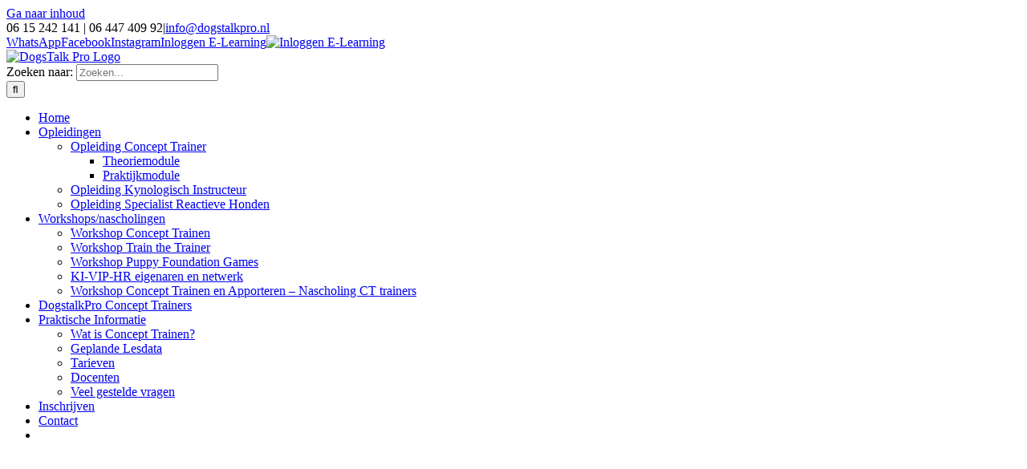

--- FILE ---
content_type: text/html; charset=UTF-8
request_url: https://dogstalkpro.nl/tarieven/
body_size: 13947
content:
<!DOCTYPE html>
<html class="avada-html-layout-wide avada-html-header-position-top avada-is-100-percent-template avada-header-color-not-opaque" lang="nl-NL" prefix="og: http://ogp.me/ns# fb: http://ogp.me/ns/fb#">
<head>
	<meta http-equiv="X-UA-Compatible" content="IE=edge" />
	<meta http-equiv="Content-Type" content="text/html; charset=utf-8"/>
	<meta name="viewport" content="width=device-width, initial-scale=1, maximum-scale=1" />
	<meta name='robots' content='index, follow, max-image-preview:large, max-snippet:-1, max-video-preview:-1' />

	<!-- This site is optimized with the Yoast SEO plugin v25.6 - https://yoast.com/wordpress/plugins/seo/ -->
	<title>Tarieven - DogsTalk Pro</title>
	<meta name="description" content="Prijzen van opleidingen en workshops 2023. Hieronder overzicht van de kosten voor onze opleidingen en workshops. Let op! Inschrijven voor een van de modules kan tot op de datum van de eerste (Zoom) les." />
	<link rel="canonical" href="https://dogstalkpro.nl/tarieven/" />
	<meta property="og:locale" content="nl_NL" />
	<meta property="og:type" content="article" />
	<meta property="og:title" content="Tarieven - DogsTalk Pro" />
	<meta property="og:description" content="Prijzen van opleidingen en workshops 2023. Hieronder overzicht van de kosten voor onze opleidingen en workshops. Let op! Inschrijven voor een van de modules kan tot op de datum van de eerste (Zoom) les." />
	<meta property="og:url" content="https://dogstalkpro.nl/tarieven/" />
	<meta property="og:site_name" content="DogsTalk Pro" />
	<meta property="article:publisher" content="https://www.facebook.com/DogsTalkPRO" />
	<meta property="article:modified_time" content="2025-05-30T13:52:31+00:00" />
	<meta property="og:image" content="https://dogstalkpro.nl/wp-content/uploads/2023/03/dogstalkpro-logo-zonder-lijn.png" />
	<meta property="og:image:width" content="1649" />
	<meta property="og:image:height" content="520" />
	<meta property="og:image:type" content="image/png" />
	<meta name="twitter:card" content="summary_large_image" />
	<meta name="twitter:label1" content="Geschatte leestijd" />
	<meta name="twitter:data1" content="3 minuten" />
	<script type="application/ld+json" class="yoast-schema-graph">{"@context":"https://schema.org","@graph":[{"@type":"WebPage","@id":"https://dogstalkpro.nl/tarieven/","url":"https://dogstalkpro.nl/tarieven/","name":"Tarieven - DogsTalk Pro","isPartOf":{"@id":"https://dogstalkpro.nl/#website"},"datePublished":"2021-03-30T11:49:04+00:00","dateModified":"2025-05-30T13:52:31+00:00","description":"Prijzen van opleidingen en workshops 2023. Hieronder overzicht van de kosten voor onze opleidingen en workshops. Let op! Inschrijven voor een van de modules kan tot op de datum van de eerste (Zoom) les.","breadcrumb":{"@id":"https://dogstalkpro.nl/tarieven/#breadcrumb"},"inLanguage":"nl-NL","potentialAction":[{"@type":"ReadAction","target":["https://dogstalkpro.nl/tarieven/"]}]},{"@type":"BreadcrumbList","@id":"https://dogstalkpro.nl/tarieven/#breadcrumb","itemListElement":[{"@type":"ListItem","position":1,"name":"Home","item":"https://dogstalkpro.nl/"},{"@type":"ListItem","position":2,"name":"Tarieven"}]},{"@type":"WebSite","@id":"https://dogstalkpro.nl/#website","url":"https://dogstalkpro.nl/","name":"DogsTalk Pro","description":"Concept Trainen voor Hondenprofessionals","publisher":{"@id":"https://dogstalkpro.nl/#organization"},"alternateName":"Dogstalkpro","potentialAction":[{"@type":"SearchAction","target":{"@type":"EntryPoint","urlTemplate":"https://dogstalkpro.nl/?s={search_term_string}"},"query-input":{"@type":"PropertyValueSpecification","valueRequired":true,"valueName":"search_term_string"}}],"inLanguage":"nl-NL"},{"@type":"Organization","@id":"https://dogstalkpro.nl/#organization","name":"Dogstalk PRO","alternateName":"Dogstalkpro","url":"https://dogstalkpro.nl/","logo":{"@type":"ImageObject","inLanguage":"nl-NL","@id":"https://dogstalkpro.nl/#/schema/logo/image/","url":"https://dogstalkpro.nl/wp-content/uploads/2023/03/PRO-logo.png","contentUrl":"https://dogstalkpro.nl/wp-content/uploads/2023/03/PRO-logo.png","width":549,"height":486,"caption":"Dogstalk PRO"},"image":{"@id":"https://dogstalkpro.nl/#/schema/logo/image/"},"sameAs":["https://www.facebook.com/DogsTalkPRO","https://www.instagram.com/dogstalkpro/"]}]}</script>
	<!-- / Yoast SEO plugin. -->


<link rel="alternate" type="application/rss+xml" title="DogsTalk Pro &raquo; feed" href="https://dogstalkpro.nl/feed/" />
<link rel="alternate" type="application/rss+xml" title="DogsTalk Pro &raquo; reacties feed" href="https://dogstalkpro.nl/comments/feed/" />
					<link rel="shortcut icon" href="https://dogstalkpro.nl/wp-content/uploads/2023/03/Ontwerp-zonder-titel.png" type="image/x-icon" />
		
					<!-- For iPhone -->
			<link rel="apple-touch-icon" href="https://dogstalkpro.nl/wp-content/uploads/2023/03/favicon-iphone.png">
		
					<!-- For iPhone Retina display -->
			<link rel="apple-touch-icon" sizes="180x180" href="https://dogstalkpro.nl/wp-content/uploads/2023/03/retina.png">
		
					<!-- For iPad -->
			<link rel="apple-touch-icon" sizes="152x152" href="https://dogstalkpro.nl/wp-content/uploads/2023/03/favicon-ipad.png">
		
		
		<link rel="alternate" title="oEmbed (JSON)" type="application/json+oembed" href="https://dogstalkpro.nl/wp-json/oembed/1.0/embed?url=https%3A%2F%2Fdogstalkpro.nl%2Ftarieven%2F" />
<link rel="alternate" title="oEmbed (XML)" type="text/xml+oembed" href="https://dogstalkpro.nl/wp-json/oembed/1.0/embed?url=https%3A%2F%2Fdogstalkpro.nl%2Ftarieven%2F&#038;format=xml" />

		<meta property="og:title" content="Tarieven"/>
		<meta property="og:type" content="article"/>
		<meta property="og:url" content="https://dogstalkpro.nl/tarieven/"/>
		<meta property="og:site_name" content="DogsTalk Pro"/>
		<meta property="og:description" content="Tarieven 

Hieronder vind je een overzicht van de kosten voor onze opleidingen.
&nbsp;"/>

									<meta property="og:image" content="https://dogstalkpro.nl/wp-content/uploads/2023/03/dogstalkpro-logo-zonder-lijn-1-300x95.png"/>
							<style id='wp-img-auto-sizes-contain-inline-css' type='text/css'>
img:is([sizes=auto i],[sizes^="auto," i]){contain-intrinsic-size:3000px 1500px}
/*# sourceURL=wp-img-auto-sizes-contain-inline-css */
</style>
<style id='wp-emoji-styles-inline-css' type='text/css'>

	img.wp-smiley, img.emoji {
		display: inline !important;
		border: none !important;
		box-shadow: none !important;
		height: 1em !important;
		width: 1em !important;
		margin: 0 0.07em !important;
		vertical-align: -0.1em !important;
		background: none !important;
		padding: 0 !important;
	}
/*# sourceURL=wp-emoji-styles-inline-css */
</style>
<style id='classic-theme-styles-inline-css' type='text/css'>
/*! This file is auto-generated */
.wp-block-button__link{color:#fff;background-color:#32373c;border-radius:9999px;box-shadow:none;text-decoration:none;padding:calc(.667em + 2px) calc(1.333em + 2px);font-size:1.125em}.wp-block-file__button{background:#32373c;color:#fff;text-decoration:none}
/*# sourceURL=/wp-includes/css/classic-themes.min.css */
</style>
<link rel='stylesheet' id='wpsl-styles-css' href='https://dogstalkpro.nl/wp-content/plugins/wp-store-locator/css/styles.min.css?ver=2.2.260' type='text/css' media='all' />
<link rel='stylesheet' id='tablepress-default-css' href='https://dogstalkpro.nl/wp-content/plugins/tablepress/css/build/default.css?ver=3.1.3' type='text/css' media='all' />
<link rel='stylesheet' id='child-style-css' href='https://dogstalkpro.nl/wp-content/themes/Avada-Child-Theme/style.css?ver=6.9' type='text/css' media='all' />
<link rel='stylesheet' id='fusion-dynamic-css-css' href='https://dogstalkpro.nl/wp-content/uploads/fusion-styles/8ea55eb266293ff0fa44c4cc7cf21849.min.css?ver=3.4.1' type='text/css' media='all' />
<script type="text/javascript" src="https://dogstalkpro.nl/wp-includes/js/jquery/jquery.min.js?ver=3.7.1" id="jquery-core-js"></script>
<script type="text/javascript" src="https://dogstalkpro.nl/wp-includes/js/jquery/jquery-migrate.min.js?ver=3.4.1" id="jquery-migrate-js"></script>
<link rel="https://api.w.org/" href="https://dogstalkpro.nl/wp-json/" /><link rel="alternate" title="JSON" type="application/json" href="https://dogstalkpro.nl/wp-json/wp/v2/pages/1531" /><link rel="EditURI" type="application/rsd+xml" title="RSD" href="https://dogstalkpro.nl/xmlrpc.php?rsd" />
<meta name="generator" content="WordPress 6.9" />
<link rel='shortlink' href='https://dogstalkpro.nl/?p=1531' />
<link rel="preload" href="https://dogstalkpro.nl/wp-content/themes/Avada/includes/lib/assets/fonts/icomoon/awb-icons.woff" as="font" type="font/woff" crossorigin><link rel="preload" href="//dogstalkpro.nl/wp-content/themes/Avada/includes/lib/assets/fonts/fontawesome/webfonts/fa-brands-400.woff2" as="font" type="font/woff2" crossorigin><link rel="preload" href="//dogstalkpro.nl/wp-content/themes/Avada/includes/lib/assets/fonts/fontawesome/webfonts/fa-regular-400.woff2" as="font" type="font/woff2" crossorigin><link rel="preload" href="//dogstalkpro.nl/wp-content/themes/Avada/includes/lib/assets/fonts/fontawesome/webfonts/fa-solid-900.woff2" as="font" type="font/woff2" crossorigin><link rel="preload" href="https://dogstalkpro.nl/wp-content/uploads/fusion-icons/online-tutor-v1.0/fonts/online-tutor.ttf?e94hvv" as="font" type="font/ttf" crossorigin><style type="text/css" id="css-fb-visibility">@media screen and (max-width: 504px){.fusion-no-small-visibility{display:none !important;}body:not(.fusion-builder-ui-wireframe) .sm-text-align-center{text-align:center !important;}body:not(.fusion-builder-ui-wireframe) .sm-text-align-left{text-align:left !important;}body:not(.fusion-builder-ui-wireframe) .sm-text-align-right{text-align:right !important;}body:not(.fusion-builder-ui-wireframe) .sm-mx-auto{margin-left:auto !important;margin-right:auto !important;}body:not(.fusion-builder-ui-wireframe) .sm-ml-auto{margin-left:auto !important;}body:not(.fusion-builder-ui-wireframe) .sm-mr-auto{margin-right:auto !important;}body:not(.fusion-builder-ui-wireframe) .fusion-absolute-position-small{position:absolute;top:auto;width:100%;}}@media screen and (min-width: 505px) and (max-width: 1200px){.fusion-no-medium-visibility{display:none !important;}body:not(.fusion-builder-ui-wireframe) .md-text-align-center{text-align:center !important;}body:not(.fusion-builder-ui-wireframe) .md-text-align-left{text-align:left !important;}body:not(.fusion-builder-ui-wireframe) .md-text-align-right{text-align:right !important;}body:not(.fusion-builder-ui-wireframe) .md-mx-auto{margin-left:auto !important;margin-right:auto !important;}body:not(.fusion-builder-ui-wireframe) .md-ml-auto{margin-left:auto !important;}body:not(.fusion-builder-ui-wireframe) .md-mr-auto{margin-right:auto !important;}body:not(.fusion-builder-ui-wireframe) .fusion-absolute-position-medium{position:absolute;top:auto;width:100%;}}@media screen and (min-width: 1201px){.fusion-no-large-visibility{display:none !important;}body:not(.fusion-builder-ui-wireframe) .lg-text-align-center{text-align:center !important;}body:not(.fusion-builder-ui-wireframe) .lg-text-align-left{text-align:left !important;}body:not(.fusion-builder-ui-wireframe) .lg-text-align-right{text-align:right !important;}body:not(.fusion-builder-ui-wireframe) .lg-mx-auto{margin-left:auto !important;margin-right:auto !important;}body:not(.fusion-builder-ui-wireframe) .lg-ml-auto{margin-left:auto !important;}body:not(.fusion-builder-ui-wireframe) .lg-mr-auto{margin-right:auto !important;}body:not(.fusion-builder-ui-wireframe) .fusion-absolute-position-large{position:absolute;top:auto;width:100%;}}</style><style type="text/css">.recentcomments a{display:inline !important;padding:0 !important;margin:0 !important;}</style>		<script type="text/javascript">
			var doc = document.documentElement;
			doc.setAttribute( 'data-useragent', navigator.userAgent );
		</script>
		
	<style id='global-styles-inline-css' type='text/css'>
:root{--wp--preset--aspect-ratio--square: 1;--wp--preset--aspect-ratio--4-3: 4/3;--wp--preset--aspect-ratio--3-4: 3/4;--wp--preset--aspect-ratio--3-2: 3/2;--wp--preset--aspect-ratio--2-3: 2/3;--wp--preset--aspect-ratio--16-9: 16/9;--wp--preset--aspect-ratio--9-16: 9/16;--wp--preset--color--black: #000000;--wp--preset--color--cyan-bluish-gray: #abb8c3;--wp--preset--color--white: #ffffff;--wp--preset--color--pale-pink: #f78da7;--wp--preset--color--vivid-red: #cf2e2e;--wp--preset--color--luminous-vivid-orange: #ff6900;--wp--preset--color--luminous-vivid-amber: #fcb900;--wp--preset--color--light-green-cyan: #7bdcb5;--wp--preset--color--vivid-green-cyan: #00d084;--wp--preset--color--pale-cyan-blue: #8ed1fc;--wp--preset--color--vivid-cyan-blue: #0693e3;--wp--preset--color--vivid-purple: #9b51e0;--wp--preset--gradient--vivid-cyan-blue-to-vivid-purple: linear-gradient(135deg,rgb(6,147,227) 0%,rgb(155,81,224) 100%);--wp--preset--gradient--light-green-cyan-to-vivid-green-cyan: linear-gradient(135deg,rgb(122,220,180) 0%,rgb(0,208,130) 100%);--wp--preset--gradient--luminous-vivid-amber-to-luminous-vivid-orange: linear-gradient(135deg,rgb(252,185,0) 0%,rgb(255,105,0) 100%);--wp--preset--gradient--luminous-vivid-orange-to-vivid-red: linear-gradient(135deg,rgb(255,105,0) 0%,rgb(207,46,46) 100%);--wp--preset--gradient--very-light-gray-to-cyan-bluish-gray: linear-gradient(135deg,rgb(238,238,238) 0%,rgb(169,184,195) 100%);--wp--preset--gradient--cool-to-warm-spectrum: linear-gradient(135deg,rgb(74,234,220) 0%,rgb(151,120,209) 20%,rgb(207,42,186) 40%,rgb(238,44,130) 60%,rgb(251,105,98) 80%,rgb(254,248,76) 100%);--wp--preset--gradient--blush-light-purple: linear-gradient(135deg,rgb(255,206,236) 0%,rgb(152,150,240) 100%);--wp--preset--gradient--blush-bordeaux: linear-gradient(135deg,rgb(254,205,165) 0%,rgb(254,45,45) 50%,rgb(107,0,62) 100%);--wp--preset--gradient--luminous-dusk: linear-gradient(135deg,rgb(255,203,112) 0%,rgb(199,81,192) 50%,rgb(65,88,208) 100%);--wp--preset--gradient--pale-ocean: linear-gradient(135deg,rgb(255,245,203) 0%,rgb(182,227,212) 50%,rgb(51,167,181) 100%);--wp--preset--gradient--electric-grass: linear-gradient(135deg,rgb(202,248,128) 0%,rgb(113,206,126) 100%);--wp--preset--gradient--midnight: linear-gradient(135deg,rgb(2,3,129) 0%,rgb(40,116,252) 100%);--wp--preset--font-size--small: 10.5px;--wp--preset--font-size--medium: 20px;--wp--preset--font-size--large: 21px;--wp--preset--font-size--x-large: 42px;--wp--preset--font-size--normal: 14px;--wp--preset--font-size--xlarge: 28px;--wp--preset--font-size--huge: 42px;--wp--preset--spacing--20: 0.44rem;--wp--preset--spacing--30: 0.67rem;--wp--preset--spacing--40: 1rem;--wp--preset--spacing--50: 1.5rem;--wp--preset--spacing--60: 2.25rem;--wp--preset--spacing--70: 3.38rem;--wp--preset--spacing--80: 5.06rem;--wp--preset--shadow--natural: 6px 6px 9px rgba(0, 0, 0, 0.2);--wp--preset--shadow--deep: 12px 12px 50px rgba(0, 0, 0, 0.4);--wp--preset--shadow--sharp: 6px 6px 0px rgba(0, 0, 0, 0.2);--wp--preset--shadow--outlined: 6px 6px 0px -3px rgb(255, 255, 255), 6px 6px rgb(0, 0, 0);--wp--preset--shadow--crisp: 6px 6px 0px rgb(0, 0, 0);}:where(.is-layout-flex){gap: 0.5em;}:where(.is-layout-grid){gap: 0.5em;}body .is-layout-flex{display: flex;}.is-layout-flex{flex-wrap: wrap;align-items: center;}.is-layout-flex > :is(*, div){margin: 0;}body .is-layout-grid{display: grid;}.is-layout-grid > :is(*, div){margin: 0;}:where(.wp-block-columns.is-layout-flex){gap: 2em;}:where(.wp-block-columns.is-layout-grid){gap: 2em;}:where(.wp-block-post-template.is-layout-flex){gap: 1.25em;}:where(.wp-block-post-template.is-layout-grid){gap: 1.25em;}.has-black-color{color: var(--wp--preset--color--black) !important;}.has-cyan-bluish-gray-color{color: var(--wp--preset--color--cyan-bluish-gray) !important;}.has-white-color{color: var(--wp--preset--color--white) !important;}.has-pale-pink-color{color: var(--wp--preset--color--pale-pink) !important;}.has-vivid-red-color{color: var(--wp--preset--color--vivid-red) !important;}.has-luminous-vivid-orange-color{color: var(--wp--preset--color--luminous-vivid-orange) !important;}.has-luminous-vivid-amber-color{color: var(--wp--preset--color--luminous-vivid-amber) !important;}.has-light-green-cyan-color{color: var(--wp--preset--color--light-green-cyan) !important;}.has-vivid-green-cyan-color{color: var(--wp--preset--color--vivid-green-cyan) !important;}.has-pale-cyan-blue-color{color: var(--wp--preset--color--pale-cyan-blue) !important;}.has-vivid-cyan-blue-color{color: var(--wp--preset--color--vivid-cyan-blue) !important;}.has-vivid-purple-color{color: var(--wp--preset--color--vivid-purple) !important;}.has-black-background-color{background-color: var(--wp--preset--color--black) !important;}.has-cyan-bluish-gray-background-color{background-color: var(--wp--preset--color--cyan-bluish-gray) !important;}.has-white-background-color{background-color: var(--wp--preset--color--white) !important;}.has-pale-pink-background-color{background-color: var(--wp--preset--color--pale-pink) !important;}.has-vivid-red-background-color{background-color: var(--wp--preset--color--vivid-red) !important;}.has-luminous-vivid-orange-background-color{background-color: var(--wp--preset--color--luminous-vivid-orange) !important;}.has-luminous-vivid-amber-background-color{background-color: var(--wp--preset--color--luminous-vivid-amber) !important;}.has-light-green-cyan-background-color{background-color: var(--wp--preset--color--light-green-cyan) !important;}.has-vivid-green-cyan-background-color{background-color: var(--wp--preset--color--vivid-green-cyan) !important;}.has-pale-cyan-blue-background-color{background-color: var(--wp--preset--color--pale-cyan-blue) !important;}.has-vivid-cyan-blue-background-color{background-color: var(--wp--preset--color--vivid-cyan-blue) !important;}.has-vivid-purple-background-color{background-color: var(--wp--preset--color--vivid-purple) !important;}.has-black-border-color{border-color: var(--wp--preset--color--black) !important;}.has-cyan-bluish-gray-border-color{border-color: var(--wp--preset--color--cyan-bluish-gray) !important;}.has-white-border-color{border-color: var(--wp--preset--color--white) !important;}.has-pale-pink-border-color{border-color: var(--wp--preset--color--pale-pink) !important;}.has-vivid-red-border-color{border-color: var(--wp--preset--color--vivid-red) !important;}.has-luminous-vivid-orange-border-color{border-color: var(--wp--preset--color--luminous-vivid-orange) !important;}.has-luminous-vivid-amber-border-color{border-color: var(--wp--preset--color--luminous-vivid-amber) !important;}.has-light-green-cyan-border-color{border-color: var(--wp--preset--color--light-green-cyan) !important;}.has-vivid-green-cyan-border-color{border-color: var(--wp--preset--color--vivid-green-cyan) !important;}.has-pale-cyan-blue-border-color{border-color: var(--wp--preset--color--pale-cyan-blue) !important;}.has-vivid-cyan-blue-border-color{border-color: var(--wp--preset--color--vivid-cyan-blue) !important;}.has-vivid-purple-border-color{border-color: var(--wp--preset--color--vivid-purple) !important;}.has-vivid-cyan-blue-to-vivid-purple-gradient-background{background: var(--wp--preset--gradient--vivid-cyan-blue-to-vivid-purple) !important;}.has-light-green-cyan-to-vivid-green-cyan-gradient-background{background: var(--wp--preset--gradient--light-green-cyan-to-vivid-green-cyan) !important;}.has-luminous-vivid-amber-to-luminous-vivid-orange-gradient-background{background: var(--wp--preset--gradient--luminous-vivid-amber-to-luminous-vivid-orange) !important;}.has-luminous-vivid-orange-to-vivid-red-gradient-background{background: var(--wp--preset--gradient--luminous-vivid-orange-to-vivid-red) !important;}.has-very-light-gray-to-cyan-bluish-gray-gradient-background{background: var(--wp--preset--gradient--very-light-gray-to-cyan-bluish-gray) !important;}.has-cool-to-warm-spectrum-gradient-background{background: var(--wp--preset--gradient--cool-to-warm-spectrum) !important;}.has-blush-light-purple-gradient-background{background: var(--wp--preset--gradient--blush-light-purple) !important;}.has-blush-bordeaux-gradient-background{background: var(--wp--preset--gradient--blush-bordeaux) !important;}.has-luminous-dusk-gradient-background{background: var(--wp--preset--gradient--luminous-dusk) !important;}.has-pale-ocean-gradient-background{background: var(--wp--preset--gradient--pale-ocean) !important;}.has-electric-grass-gradient-background{background: var(--wp--preset--gradient--electric-grass) !important;}.has-midnight-gradient-background{background: var(--wp--preset--gradient--midnight) !important;}.has-small-font-size{font-size: var(--wp--preset--font-size--small) !important;}.has-medium-font-size{font-size: var(--wp--preset--font-size--medium) !important;}.has-large-font-size{font-size: var(--wp--preset--font-size--large) !important;}.has-x-large-font-size{font-size: var(--wp--preset--font-size--x-large) !important;}
/*# sourceURL=global-styles-inline-css */
</style>
</head>

<body class="wp-singular page-template page-template-100-width page-template-100-width-php page page-id-1531 wp-theme-Avada wp-child-theme-Avada-Child-Theme fusion-image-hovers fusion-pagination-sizing fusion-button_size-medium fusion-button_type-flat fusion-button_span-no avada-image-rollover-circle-no avada-image-rollover-no fusion-body ltr no-tablet-sticky-header no-mobile-sticky-header no-mobile-slidingbar no-mobile-totop fusion-disable-outline fusion-sub-menu-fade mobile-logo-pos-center layout-wide-mode avada-has-boxed-modal-shadow- layout-scroll-offset-full avada-has-zero-margin-offset-top fusion-top-header menu-text-align-center mobile-menu-design-modern fusion-show-pagination-text fusion-header-layout-v5 avada-responsive avada-footer-fx-none avada-menu-highlight-style-background fusion-search-form-clean fusion-main-menu-search-overlay fusion-avatar-circle avada-dropdown-styles avada-blog-layout-large avada-blog-archive-layout-large avada-header-shadow-no avada-menu-icon-position-left avada-has-megamenu-shadow avada-has-mainmenu-dropdown-divider avada-has-main-nav-search-icon avada-has-breadcrumb-mobile-hidden avada-has-titlebar-hide avada-header-border-color-full-transparent avada-has-transparent-timeline_color avada-has-pagination-width_height avada-flyout-menu-direction-fade avada-ec-views-v1" >
		<a class="skip-link screen-reader-text" href="#content">Ga naar inhoud</a>

	<div id="boxed-wrapper">
		<div class="fusion-sides-frame"></div>
		<div id="wrapper" class="fusion-wrapper">
			<div id="home" style="position:relative;top:-1px;"></div>
			
								
						<div id="sliders-container" class="fusion-slider-visibility">
					</div>
				
				
			<header class="fusion-header-wrapper">
				<div class="fusion-header-v5 fusion-logo-alignment fusion-logo-center fusion-sticky-menu- fusion-sticky-logo- fusion-mobile-logo- fusion-sticky-menu-and-logo fusion-header-menu-align-center fusion-mobile-menu-design-modern">
					
<div class="fusion-secondary-header">
	<div class="fusion-row">
					<div class="fusion-alignleft">
				<div class="fusion-contact-info"><span class="fusion-contact-info-phone-number">06 15 242 141  |  06 447 409 92</span><span class="fusion-header-separator">|</span><span class="fusion-contact-info-email-address"><a href="mailto:i&#110;fo&#64;do&#103;&#115;&#116;&#97;l&#107;p&#114;&#111;.&#110;l">i&#110;fo&#64;do&#103;&#115;&#116;&#97;l&#107;p&#114;&#111;.&#110;l</a></span></div>			</div>
							<div class="fusion-alignright">
				<div class="fusion-social-links-header"><div class="fusion-social-networks"><div class="fusion-social-networks-wrapper"><a  class="fusion-social-network-icon fusion-tooltip fusion-whatsapp awb-icon-whatsapp" style data-placement="bottom" data-title="WhatsApp" data-toggle="tooltip" title="WhatsApp" href="https://wa.me/31615242141" target="_blank" rel="noopener noreferrer"><span class="screen-reader-text">WhatsApp</span></a><a  class="fusion-social-network-icon fusion-tooltip fusion-facebook awb-icon-facebook" style data-placement="bottom" data-title="Facebook" data-toggle="tooltip" title="Facebook" href="https://m.facebook.com/DogsTalkPRO/" target="_blank" rel="noopener noreferrer"><span class="screen-reader-text">Facebook</span></a><a  class="fusion-social-network-icon fusion-tooltip fusion-instagram awb-icon-instagram" style data-placement="bottom" data-title="Instagram" data-toggle="tooltip" title="Instagram" href="https://www.instagram.com/dogstalkpro/" target="_blank" rel="noopener noreferrer"><span class="screen-reader-text">Instagram</span></a><a  class="awb-custom-image custom fusion-social-network-icon fusion-tooltip fusion-custom awb-icon-custom" style="position:relative;" data-placement="bottom" data-title="Inloggen E-Learning" data-toggle="tooltip" title="Inloggen E-Learning" href="https://dogstalkpro.getlearnworlds.com/" target="_blank" rel="noopener noreferrer"><span class="screen-reader-text">Inloggen E-Learning</span><img src="https://dogstalkpro.nl/wp-content/uploads/2024/01/1.png" style="width:auto;" alt="Inloggen E-Learning" /></a></div></div></div>			</div>
			</div>
</div>
<div class="fusion-header-sticky-height"></div>
<div class="fusion-sticky-header-wrapper"> <!-- start fusion sticky header wrapper -->
	<div class="fusion-header">
		<div class="fusion-row">
							<div class="fusion-logo" data-margin-top="0px" data-margin-bottom="0px" data-margin-left="0px" data-margin-right="0px">
			<a class="fusion-logo-link"  href="https://dogstalkpro.nl/" >

						<!-- standard logo -->
			<img src="https://dogstalkpro.nl/wp-content/uploads/2023/03/dogstalkpro-logo-zonder-lijn-1-300x95.png" srcset="https://dogstalkpro.nl/wp-content/uploads/2023/03/dogstalkpro-logo-zonder-lijn-1-300x95.png 1x" width="300" height="95" alt="DogsTalk Pro Logo" data-retina_logo_url="" class="fusion-standard-logo" />

			
					</a>
		</div>
								<div class="fusion-mobile-menu-icons">
							<a href="#" class="fusion-icon awb-icon-bars" aria-label="Toggle mobile menu" aria-expanded="false"></a>
		
		
		
			</div>
			
					</div>
	</div>
	<div class="fusion-secondary-main-menu">
		<div class="fusion-row">
			<nav class="fusion-main-menu" aria-label="Main Menu"><div class="fusion-overlay-search">		<form role="search" class="searchform fusion-search-form  fusion-search-form-clean" method="get" action="https://dogstalkpro.nl/">
			<div class="fusion-search-form-content">

				
				<div class="fusion-search-field search-field">
					<label><span class="screen-reader-text">Zoeken naar:</span>
													<input type="search" value="" name="s" class="s" placeholder="Zoeken..." required aria-required="true" aria-label="Zoeken..."/>
											</label>
				</div>
				<div class="fusion-search-button search-button">
					<input type="submit" class="fusion-search-submit searchsubmit" aria-label="Zoeken" value="&#xf002;" />
									</div>

				
			</div>


			
		</form>
		<div class="fusion-search-spacer"></div><a href="#" role="button" aria-label="Close Search" class="fusion-close-search"></a></div><ul id="menu-main-menu" class="fusion-menu"><li  id="menu-item-34"  class="menu-item menu-item-type-post_type menu-item-object-page menu-item-home menu-item-34"  data-item-id="34"><a  href="https://dogstalkpro.nl/" class="fusion-background-highlight"><span class="menu-text">Home</span></a></li><li  id="menu-item-2722"  class="menu-item menu-item-type-post_type menu-item-object-page menu-item-has-children menu-item-2722 fusion-dropdown-menu"  data-item-id="2722"><a  href="https://dogstalkpro.nl/opleidingen/" class="fusion-background-highlight"><span class="menu-text">Opleidingen</span> <span class="fusion-caret"><i class="fusion-dropdown-indicator" aria-hidden="true"></i></span></a><ul class="sub-menu"><li  id="menu-item-3515"  class="menu-item menu-item-type-post_type menu-item-object-avada_portfolio menu-item-has-children menu-item-3515 fusion-dropdown-submenu" ><a  href="https://dogstalkpro.nl/portfolio-items/opleiding-concept-trainer-2026/" class="fusion-background-highlight"><span>Opleiding Concept Trainer</span> <span class="fusion-caret"><i class="fusion-dropdown-indicator" aria-hidden="true"></i></span></a><ul class="sub-menu"><li  id="menu-item-3625"  class="menu-item menu-item-type-post_type menu-item-object-avada_portfolio menu-item-3625" ><a  href="https://dogstalkpro.nl/portfolio-items/theoriemodule-opleiding-concept-trainen/" class="fusion-background-highlight"><span>Theoriemodule</span></a></li><li  id="menu-item-3624"  class="menu-item menu-item-type-post_type menu-item-object-avada_portfolio menu-item-3624" ><a  href="https://dogstalkpro.nl/portfolio-items/praktijkmodule-opleiding-concept-trainen/" class="fusion-background-highlight"><span>Praktijkmodule</span></a></li></ul></li><li  id="menu-item-2862"  class="menu-item menu-item-type-post_type menu-item-object-avada_portfolio menu-item-2862 fusion-dropdown-submenu" ><a  href="https://dogstalkpro.nl/portfolio-items/als-honden-professional-aan-de-slag-start-de-opleiding-kynologisch-instructeur/" class="fusion-background-highlight"><span>Opleiding Kynologisch Instructeur</span></a></li><li  id="menu-item-3711"  class="menu-item menu-item-type-post_type menu-item-object-avada_portfolio menu-item-3711 fusion-dropdown-submenu" ><a  href="https://dogstalkpro.nl/portfolio-items/opleiding-specialist-reactieve-honden/" class="fusion-background-highlight"><span>Opleiding Specialist Reactieve Honden</span></a></li></ul></li><li  id="menu-item-2379"  class="menu-item menu-item-type-post_type menu-item-object-avada_portfolio menu-item-has-children menu-item-2379 fusion-dropdown-menu"  data-item-id="2379"><a  href="https://dogstalkpro.nl/portfolio-items/workshops-op-basis-van-concept-trainen/" class="fusion-background-highlight"><span class="menu-text">Workshops/nascholingen</span> <span class="fusion-caret"><i class="fusion-dropdown-indicator" aria-hidden="true"></i></span></a><ul class="sub-menu"><li  id="menu-item-1929"  class="menu-item menu-item-type-post_type menu-item-object-avada_portfolio menu-item-1929 fusion-dropdown-submenu" ><a  href="https://dogstalkpro.nl/portfolio-items/workshop-concept-trainen/" class="fusion-background-highlight"><span>Workshop Concept Trainen</span></a></li><li  id="menu-item-2380"  class="menu-item menu-item-type-post_type menu-item-object-avada_portfolio menu-item-2380 fusion-dropdown-submenu" ><a  href="https://dogstalkpro.nl/portfolio-items/workshop-train-the-trainer/" class="fusion-background-highlight"><span>Workshop Train the Trainer</span></a></li><li  id="menu-item-2808"  class="menu-item menu-item-type-post_type menu-item-object-avada_portfolio menu-item-2808 fusion-dropdown-submenu" ><a  href="https://dogstalkpro.nl/portfolio-items/nascholing-concept-trainers/" class="fusion-background-highlight"><span>Workshop Puppy Foundation Games</span></a></li><li  id="menu-item-3416"  class="menu-item menu-item-type-post_type menu-item-object-avada_portfolio menu-item-3416 fusion-dropdown-submenu" ><a  href="https://dogstalkpro.nl/portfolio-items/ki-vip-hr-eigenaren-en-netwerk/" class="fusion-background-highlight"><span>KI-VIP-HR eigenaren en netwerk</span></a></li><li  id="menu-item-2809"  class="menu-item menu-item-type-post_type menu-item-object-avada_portfolio menu-item-2809 fusion-dropdown-submenu" ><a  href="https://dogstalkpro.nl/portfolio-items/ctapport/" class="fusion-background-highlight"><span>Workshop Concept Trainen en Apporteren &#8211; Nascholing CT trainers</span></a></li></ul></li><li  id="menu-item-1371"  class="menu-item menu-item-type-post_type menu-item-object-page menu-item-1371"  data-item-id="1371"><a  href="https://dogstalkpro.nl/dogstalkpro-concept-trainers/" class="fusion-background-highlight"><span class="menu-text">DogstalkPro Concept Trainers</span></a></li><li  id="menu-item-2336"  class="menu-item menu-item-type-post_type menu-item-object-page current-menu-ancestor current-menu-parent current_page_parent current_page_ancestor menu-item-has-children menu-item-2336 fusion-dropdown-menu"  data-item-id="2336"><a  href="https://dogstalkpro.nl/praktische-informatie/" class="fusion-background-highlight"><span class="menu-text">Praktische Informatie</span> <span class="fusion-caret"><i class="fusion-dropdown-indicator" aria-hidden="true"></i></span></a><ul class="sub-menu"><li  id="menu-item-44"  class="menu-item menu-item-type-post_type menu-item-object-page menu-item-44 fusion-dropdown-submenu" ><a  href="https://dogstalkpro.nl/wat-is-concept-trainen/" class="fusion-background-highlight"><span>Wat is Concept Trainen?</span></a></li><li  id="menu-item-43"  class="menu-item menu-item-type-post_type menu-item-object-page menu-item-43 fusion-dropdown-submenu" ><a  href="https://dogstalkpro.nl/geplande-lesdata/" class="fusion-background-highlight"><span>Geplande Lesdata</span></a></li><li  id="menu-item-1539"  class="menu-item menu-item-type-post_type menu-item-object-page current-menu-item page_item page-item-1531 current_page_item menu-item-1539 fusion-dropdown-submenu" ><a  href="https://dogstalkpro.nl/tarieven/" class="fusion-background-highlight"><span>Tarieven</span></a></li><li  id="menu-item-35"  class="menu-item menu-item-type-post_type menu-item-object-page menu-item-35 fusion-dropdown-submenu" ><a  href="https://dogstalkpro.nl/docenten/" class="fusion-background-highlight"><span>Docenten</span></a></li><li  id="menu-item-3100"  class="menu-item menu-item-type-post_type menu-item-object-avada_portfolio menu-item-3100 fusion-dropdown-submenu" ><a  href="https://dogstalkpro.nl/portfolio-items/faq/" class="fusion-background-highlight"><span>Veel gestelde vragen</span></a></li></ul></li><li  id="menu-item-2959"  class="menu-item menu-item-type-post_type menu-item-object-avada_portfolio menu-item-2959"  data-item-id="2959"><a  href="https://dogstalkpro.nl/portfolio-items/inschrijven/" class="fusion-background-highlight"><span class="menu-text">Inschrijven</span></a></li><li  id="menu-item-1367"  class="menu-item menu-item-type-post_type menu-item-object-page menu-item-1367"  data-item-id="1367"><a  href="https://dogstalkpro.nl/contact/" class="fusion-background-highlight"><span class="menu-text">Contact</span></a></li><li class="fusion-custom-menu-item fusion-main-menu-search fusion-search-overlay"><a class="fusion-main-menu-icon" href="#" aria-label="Zoeken" data-title="Zoeken" title="Zoeken" role="button" aria-expanded="false"></a></li></ul></nav>
<nav class="fusion-mobile-nav-holder fusion-mobile-menu-text-align-left" aria-label="Main Menu Mobile"></nav>

					</div>
	</div>
</div> <!-- end fusion sticky header wrapper -->
				</div>
				<div class="fusion-clearfix"></div>
			</header>
			
			
			<section class="fusion-page-title-bar fusion-tb-page-title-bar"><div class="fusion-fullwidth fullwidth-box fusion-builder-row-1 fusion-flex-container nonhundred-percent-fullwidth non-hundred-percent-height-scrolling" style="background-color: rgba(255,255,255,0);background-image:linear-gradient(0deg, rgba(255,255,255,0.42) 0%,rgba(255,255,255,0) 37%);background-position: center bottom;background-repeat: no-repeat;border-width: 0px 0px 0px 0px;border-color:#e2e2e2;border-style:solid;" ><div class="fusion-builder-row fusion-row fusion-flex-align-items-flex-start" style="max-width:calc( 1200px + 0px );margin-left: calc(-0px / 2 );margin-right: calc(-0px / 2 );"><div class="fusion-layout-column fusion_builder_column fusion-builder-column-0 fusion_builder_column_1_1 1_1 fusion-flex-column fusion-animated" data-animationType="fadeInUp" data-animationDuration="1.0" data-animationOffset="top-into-view"><div class="fusion-column-wrapper fusion-flex-justify-content-flex-start fusion-content-layout-column" style="background-position:left top;background-repeat:no-repeat;-webkit-background-size:cover;-moz-background-size:cover;-o-background-size:cover;background-size:cover;padding: 0px 0px 0px 0px;"><div class="fusion-separator fusion-no-small-visibility fusion-no-medium-visibility fusion-full-width-sep" style="align-self: center;margin-left: auto;margin-right: auto;width:100%;"><div class="fusion-separator-border sep-single" style="border-color:#7bb3af;border-top-width:0px;"></div></div></div><style type="text/css">.fusion-body .fusion-builder-column-0{width:100% !important;margin-top : 12%;margin-bottom : 0px;}.fusion-builder-column-0 > .fusion-column-wrapper {padding-top : 0px !important;padding-right : 0px !important;margin-right : 0px;padding-bottom : 0px !important;padding-left : 0px !important;margin-left : 0px;}@media only screen and (max-width:1200px) {.fusion-body .fusion-builder-column-0{width:100% !important;order : 0;}.fusion-builder-column-0 > .fusion-column-wrapper {margin-right : 0px;margin-left : 0px;}}@media only screen and (max-width:504px) {.fusion-body .fusion-builder-column-0{width:100% !important;order : 0;}.fusion-builder-column-0 > .fusion-column-wrapper {margin-right : 0px;margin-left : 0px;}}</style></div></div><style type="text/css">.fusion-body .fusion-flex-container.fusion-builder-row-1{ padding-top : 3%;margin-top : 0;padding-right : 30px;padding-bottom : 0%;margin-bottom : 0px;padding-left : 30px;}</style></div>
</section>
						<main id="main" class="clearfix width-100">
				<div class="fusion-row" style="max-width:100%;">
<section id="content" class="full-width">
					<div id="post-1531" class="post-1531 page type-page status-publish hentry">
			<span class="entry-title rich-snippet-hidden">Tarieven</span><span class="vcard rich-snippet-hidden"><span class="fn"><a href="https://dogstalkpro.nl/author/dogstalkpro/" title="Berichten van dogstalkpro" rel="author">dogstalkpro</a></span></span><span class="updated rich-snippet-hidden">2025-05-30T14:52:31+01:00</span>						<div class="post-content">
				<div class="fusion-fullwidth fullwidth-box fusion-builder-row-2 fusion-flex-container nonhundred-percent-fullwidth non-hundred-percent-height-scrolling" style="background-color: rgba(255,255,255,0);background-position: center center;background-repeat: no-repeat;border-width: 0px 0px 0px 0px;border-color:#e2e2e2;border-style:solid;" ><div class="fusion-builder-row fusion-row fusion-flex-align-items-flex-start" style="max-width:1248px;margin-left: calc(-4% / 2 );margin-right: calc(-4% / 2 );"><div class="fusion-layout-column fusion_builder_column fusion-builder-column-1 fusion_builder_column_1_1 1_1 fusion-flex-column fusion-animated" data-animationType="fadeInUp" data-animationDuration="1.0" data-animationOffset="top-into-view"><div class="fusion-column-wrapper fusion-flex-justify-content-flex-start fusion-content-layout-column" style="background-position:left top;background-repeat:no-repeat;-webkit-background-size:cover;-moz-background-size:cover;-o-background-size:cover;background-size:cover;padding: 18px 0px 0px 0px;"><style type="text/css">@media only screen and (max-width:1200px) {.fusion-title.fusion-title-1{margin-top:0px!important; margin-right:0px!important;margin-bottom:0px!important;margin-left:0px!important;}}@media only screen and (max-width:504px) {.fusion-title.fusion-title-1{margin-top:40px!important; margin-right:0px!important;margin-bottom:0px!important; margin-left:0px!important;}}</style><div class="fusion-title title fusion-title-1 fusion-sep-none fusion-title-center fusion-title-text fusion-title-size-two" style="font-size:40px;margin-top:0px;margin-right:0px;margin-bottom:0px;margin-left:0px;"><h2 class="title-heading-center fusion-responsive-typography-calculated" style="font-family:&quot;Montserrat&quot;;font-weight:600;margin:0;font-size:1em;color:#0292b7;--fontSize:40;line-height:1;">Tarieven</h2></div><div class="fusion-text fusion-text-1"><p style="text-align: center;"><span style="color: #516b75; font-size: 18px;" data-fusion-font="true"><br />
Hieronder vind je een overzicht van de kosten voor onze opleidingen.</span></p>
<p>&nbsp;</p>
</div></div><style type="text/css">.fusion-body .fusion-builder-column-1{width:100% !important;margin-top : 0px;margin-bottom : 20px;}.fusion-builder-column-1 > .fusion-column-wrapper {padding-top : 18px !important;padding-right : 0px !important;margin-right : 1.92%;padding-bottom : 0px !important;padding-left : 0px !important;margin-left : 1.92%;}@media only screen and (max-width:1200px) {.fusion-body .fusion-builder-column-1{width:100% !important;}.fusion-builder-column-1 > .fusion-column-wrapper {margin-right : 1.92%;margin-left : 1.92%;}}@media only screen and (max-width:504px) {.fusion-body .fusion-builder-column-1{width:100% !important;}.fusion-builder-column-1 > .fusion-column-wrapper {margin-right : 1.92%;margin-left : 1.92%;}}</style></div></div><style type="text/css">.fusion-body .fusion-flex-container.fusion-builder-row-2{ padding-top : 0px;margin-top : 0px;padding-right : 30px;padding-bottom : 0px;margin-bottom : 0px;padding-left : 30px;}</style></div><div class="fusion-fullwidth fullwidth-box fusion-builder-row-3 fusion-flex-container nonhundred-percent-fullwidth non-hundred-percent-height-scrolling" style="background-color: rgba(255,255,255,0);background-position: center center;background-repeat: no-repeat;border-width: 0px 0px 0px 0px;border-color:#e2e2e2;border-style:solid;" ><div class="fusion-builder-row fusion-row fusion-flex-align-items-flex-start" style="max-width:1248px;margin-left: calc(-4% / 2 );margin-right: calc(-4% / 2 );"><div class="fusion-layout-column fusion_builder_column fusion-builder-column-2 fusion_builder_column_1_1 1_1 fusion-flex-column fusion-column-inner-bg-wrapper fusion-column-hover-type-liftup fusion-column-liftup-border fusion-animated" data-animationType="fadeInUp" data-animationDuration="1.0" data-animationOffset="top-into-view"><div class="fusion-column-wrapper fusion-flex-justify-content-flex-start fusion-content-layout-column" style="padding: 0px 0px 0px 0px;"><h2 id="tablepress-2-name" class="tablepress-table-name tablepress-table-name-id-2">Opleiding Kynologisch Instructeur 2026</h2>

<table id="tablepress-2" class="tablepress tablepress-id-2" aria-labelledby="tablepress-2-name">
<tbody class="row-hover">
<tr class="row-1">
	<td class="column-1">Betaling in 4 gelijke delen van € 675,- (1jan, 1mrt, 1 jun, 1 aug)</td><td class="column-2">€ 2700,- ( excl. BTW)</td>
</tr>
<tr class="row-2">
	<td class="column-1">Bij betaling gehele opleiding in 1 keer - 10 % Korting </td><td class="column-2">€ 2430,- (excl. BTW)</td>
</tr>
</tbody>
</table>
<!-- #tablepress-2 from cache --></div><span class="fusion-column-inner-bg hover-type-liftup"><span class="fusion-column-anchor"><span class="fusion-column-inner-bg-image" style="background-position:left top;background-repeat:no-repeat;-webkit-background-size:cover;-moz-background-size:cover;-o-background-size:cover;background-size:cover;"></span></span></span><style type="text/css">.fusion-body .fusion-builder-column-2{width:100% !important;margin-top : 0px;margin-bottom : 20px;}.fusion-builder-column-2 > .fusion-column-wrapper {padding-top : 0px !important;padding-right : 0px !important;margin-right : 1.92%;padding-bottom : 0px !important;padding-left : 0px !important;margin-left : 1.92%;}.fusion-flex-container .fusion-row .fusion-builder-column-2 > .fusion-column-inner-bg { margin-right:1.92%;margin-left:1.92%; }@media only screen and (max-width:1200px) {.fusion-body .fusion-builder-column-2{width:100% !important;}.fusion-builder-column-2 > .fusion-column-wrapper {margin-right : 1.92%;margin-left : 1.92%;}.fusion-flex-container .fusion-row .fusion-builder-column-2 > .fusion-column-inner-bg { margin-right:1.92%;margin-left:1.92%; }}@media only screen and (max-width:504px) {.fusion-body .fusion-builder-column-2{width:100% !important;}.fusion-builder-column-2 > .fusion-column-wrapper {margin-right : 1.92%;margin-left : 1.92%;}.fusion-flex-container .fusion-row .fusion-builder-column-2 > .fusion-column-inner-bg { margin-right:1.92%;margin-left:1.92%; }}</style></div></div><style type="text/css">.fusion-body .fusion-flex-container.fusion-builder-row-3{ padding-top : 0px;margin-top : 20px;padding-right : 30px;padding-bottom : 0px;margin-bottom : 0px;padding-left : 30px;}</style></div><div class="fusion-fullwidth fullwidth-box fusion-builder-row-4 fusion-flex-container nonhundred-percent-fullwidth non-hundred-percent-height-scrolling" style="background-color: rgba(255,255,255,0);background-position: center center;background-repeat: no-repeat;border-width: 0px 0px 0px 0px;border-color:#e2e2e2;border-style:solid;" ><div class="fusion-builder-row fusion-row fusion-flex-align-items-flex-start" style="max-width:1248px;margin-left: calc(-4% / 2 );margin-right: calc(-4% / 2 );"><div class="fusion-layout-column fusion_builder_column fusion-builder-column-3 fusion_builder_column_1_1 1_1 fusion-flex-column fusion-animated" data-animationType="fadeInUp" data-animationDuration="1.0" data-animationOffset="top-into-view"><div class="fusion-column-wrapper fusion-flex-justify-content-flex-start fusion-content-layout-column" style="background-position:left top;background-repeat:no-repeat;-webkit-background-size:cover;-moz-background-size:cover;-o-background-size:cover;background-size:cover;padding: 18px 0px 0px 0px;"><h2 id="tablepress-4-name" class="tablepress-table-name tablepress-table-name-id-4">Workshops 2026</h2>

<table id="tablepress-4" class="tablepress tablepress-id-4" aria-labelledby="tablepress-4-name">
<tbody class="row-hover">
<tr class="row-1">
	<td class="column-1">Workshop Train the Trainer: WZT </td><td class="column-2">€ 125,- ( excl. BTW)</td>
</tr>
<tr class="row-2">
	<td class="column-1">Workshop Concept trainen </td><td class="column-2">€ 125,- (excl. BTW)</td>
</tr>
<tr class="row-3">
	<td class="column-1">Nascholing CT apporteren</td><td class="column-2">€ 125,- (excl. BTW)</td>
</tr>
<tr class="row-4">
	<td class="column-1">Nascholing CT Puppy foundation</td><td class="column-2">€ 125,- (excl. BTW)</td>
</tr>
<tr class="row-5">
	<td class="column-1">Workshop TTouch® </td><td class="column-2">€ 225,- (excl. BTW)</td>
</tr>
</tbody>
</table>
<!-- #tablepress-4 from cache --><h2 id="tablepress-3-name" class="tablepress-table-name tablepress-table-name-id-3">Opleiding Concept Trainen 2026</h2>

<table id="tablepress-3" class="tablepress tablepress-id-3" aria-labelledby="tablepress-3-name">
<tbody class="row-hover">
<tr class="row-1">
	<td class="column-1">Theoriemodule Opleiding Concept Trainen</td><td class="column-2">€ 677,69 ( excl. BTW)</td>
</tr>
<tr class="row-2">
	<td class="column-1">Praktijkmodule Opleiding Concept Trainen</td><td class="column-2">€ 822,31 (excl. BTW)</td>
</tr>
</tbody>
</table>
<!-- #tablepress-3 from cache --><h2 id="tablepress-5-name" class="tablepress-table-name tablepress-table-name-id-5">Opleiding Specialist Reactieve Honden 2026</h2>

<table id="tablepress-5" class="tablepress tablepress-id-5" aria-labelledby="tablepress-5-name">
<tbody class="row-hover">
<tr class="row-1">
	<td class="column-1">Module 1 - Introductie in Concept tTrainen voor reactieve honden</td><td class="column-2">€ 195,- ( excl.BTW)</td>
</tr>
<tr class="row-2">
	<td class="column-1">Module 2 - Theorie en casuïstiek</td><td class="column-2">€ 650,- (excl. BTW)</td>
</tr>
<tr class="row-3">
	<td class="column-1">Module 3 - Praktijk trainingstechnieken reactieve honden</td><td class="column-2">€ 995,- (excl. BTW)</td>
</tr>
<tr class="row-4">
	<td class="column-1">Module 4 - Powerbreeds en reactiviteit</td><td class="column-2">€ 200,- (excl BTW)</td>
</tr>
</tbody>
</table>
<!-- #tablepress-5 from cache --></div><style type="text/css">.fusion-body .fusion-builder-column-3{width:100% !important;margin-top : 0px;margin-bottom : 20px;}.fusion-builder-column-3 > .fusion-column-wrapper {padding-top : 18px !important;padding-right : 0px !important;margin-right : 1.92%;padding-bottom : 0px !important;padding-left : 0px !important;margin-left : 1.92%;}@media only screen and (max-width:1200px) {.fusion-body .fusion-builder-column-3{width:100% !important;}.fusion-builder-column-3 > .fusion-column-wrapper {margin-right : 1.92%;margin-left : 1.92%;}}@media only screen and (max-width:504px) {.fusion-body .fusion-builder-column-3{width:100% !important;}.fusion-builder-column-3 > .fusion-column-wrapper {margin-right : 1.92%;margin-left : 1.92%;}}</style></div></div><style type="text/css">.fusion-body .fusion-flex-container.fusion-builder-row-4{ padding-top : 0px;margin-top : 0px;padding-right : 30px;padding-bottom : 0px;margin-bottom : 0px;padding-left : 30px;}</style></div><div class="fusion-fullwidth fullwidth-box fusion-builder-row-5 fusion-flex-container nonhundred-percent-fullwidth non-hundred-percent-height-scrolling" style="background-color: rgba(255,255,255,0);background-position: center center;background-repeat: no-repeat;border-width: 0px 0px 0px 0px;border-color:#e2e2e2;border-style:solid;" ><div class="fusion-builder-row fusion-row fusion-flex-align-items-flex-start" style="max-width:1248px;margin-left: calc(-4% / 2 );margin-right: calc(-4% / 2 );"><div class="fusion-layout-column fusion_builder_column fusion-builder-column-4 fusion_builder_column_1_1 1_1 fusion-flex-column fusion-animated" data-animationType="fadeInUp" data-animationDuration="1.0" data-animationOffset="top-into-view"><div class="fusion-column-wrapper fusion-flex-justify-content-flex-start fusion-content-layout-column" style="background-position:left top;background-repeat:no-repeat;-webkit-background-size:cover;-moz-background-size:cover;-o-background-size:cover;background-size:cover;padding: 0px 0px 0px 0px;"><div class="fusion-section-separator section-separator hills-opacity fusion-section-separator-1"><div class="fusion-section-separator-svg fusion-section-separator-fullwidth" style="font-size:0;line-height:0;"><svg class="fusion-hills-opacity-candy" fill="rgba(26,200,219,0.25)" xmlns="http://www.w3.org/2000/svg" version="1.1" width="100%" viewBox="0 -0.5 1024 182" preserveAspectRatio="none" class="section-separator-shortcode-divider-svg"><path class="st0" d="M0 182.086h1024V41.593c-28.058-21.504-60.109-37.581-97.075-37.581-112.845 0-198.144 93.798-289.792 93.798S437.658 6.777 351.846 6.777s-142.234 82.125-238.49 82.125c-63.078 0-75.776-31.744-113.357-53.658L0 182.086z"/>
									<path class="st1" d="M1024 181.062v-75.878c-39.731 15.872-80.794 27.341-117.658 25.805-110.387-4.506-191.795-109.773-325.53-116.224-109.158-5.12-344.166 120.115-429.466 166.298H1024v-.001z"/>
									<path class="st2" d="M0 182.086h1024V90.028C966.451 59.103 907.059 16.3 824.115 15.071 690.278 13.023 665.19 102.93 482.099 102.93S202.138-1.62 74.24.019C46.49.326 21.811 4.217 0 9.849v172.237z"/>
									<path class="st3" d="M0 182.086h1024V80.505c-37.171 19.558-80.691 35.328-139.571 36.25-151.142 2.355-141.619-28.57-298.496-29.184s-138.854 47.002-305.459 43.725C132.813 128.428 91.238 44.563 0 28.179v153.907z"/>
									<path class="st4" d="M0 182.086h1024v-77.312c-49.05 20.07-120.525 42.394-193.229 42.086-128.922-.512-159.846-72.294-255.795-72.294-89.088 0-134.656 80.179-245.043 82.022S169.063 99.346 49.971 97.401C32.768 97.094 16.077 99.244 0 103.135v78.951z"/>
								</svg></div><div class="fusion-section-separator-spacer fusion-section-separator-fullwidth"><div class="fusion-section-separator-spacer-height" style="padding-top:17.7734375%;"></div></div></div></div><style type="text/css">.fusion-body .fusion-builder-column-4{width:100% !important;margin-top : 0px;margin-bottom : 0px;}.fusion-builder-column-4 > .fusion-column-wrapper {padding-top : 0px !important;padding-right : 0px !important;margin-right : 1.92%;padding-bottom : 0px !important;padding-left : 0px !important;margin-left : 1.92%;}@media only screen and (max-width:1200px) {.fusion-body .fusion-builder-column-4{width:100% !important;}.fusion-builder-column-4 > .fusion-column-wrapper {margin-right : 1.92%;margin-left : 1.92%;}}@media only screen and (max-width:504px) {.fusion-body .fusion-builder-column-4{width:100% !important;}.fusion-builder-column-4 > .fusion-column-wrapper {margin-right : 1.92%;margin-left : 1.92%;}}</style></div></div><style type="text/css">.fusion-body .fusion-flex-container.fusion-builder-row-5{ padding-top : 2%;margin-top : 0px;padding-right : 30px;padding-bottom : 0%;margin-bottom : 0px;padding-left : 30px;}</style></div>
							</div>
												</div>
	</section>
						
					</div>  <!-- fusion-row -->
				</main>  <!-- #main -->
				
				
								
					<section class="fusion-tb-footer fusion-footer"><div class="fusion-footer-widget-area fusion-widget-area"><footer class="fusion-fullwidth fullwidth-box fusion-builder-row-6 fusion-flex-container fusion-parallax-none nonhundred-percent-fullwidth non-hundred-percent-height-scrolling" style="background-color: rgba(255,255,255,0);background-image: url(&quot;https://dogstalkpro.nl/wp-content/uploads/2022/11/achtergrond5.png&quot;);background-image:linear-gradient(180deg, rgba(255,255,255,0.43) 13%,rgba(255,255,255,0) 100%),url(https://dogstalkpro.nl/wp-content/uploads/2022/11/achtergrond5.png);background-position: left center;background-repeat: no-repeat;border-width: 0px 0px 0px 0px;border-color:#607d8b;border-style:solid;-webkit-background-size:cover;-moz-background-size:cover;-o-background-size:cover;background-size:cover;" ><div class="fusion-builder-row fusion-row fusion-flex-align-items-flex-start fusion-flex-justify-content-center" style="max-width:1248px;margin-left: calc(-4% / 2 );margin-right: calc(-4% / 2 );"><div class="fusion-layout-column fusion_builder_column fusion-builder-column-5 fusion_builder_column_1_3 1_3 fusion-flex-column fusion-no-small-visibility fusion-no-medium-visibility"><div class="fusion-column-wrapper fusion-flex-justify-content-flex-start fusion-content-layout-column" style="background-position:left top;background-repeat:no-repeat;-webkit-background-size:cover;-moz-background-size:cover;-o-background-size:cover;background-size:cover;padding: 0px 50px 25px 34px;"><ul class="fusion-checklist fusion-checklist-1" style="font-size:16px;line-height:27.2px;"><li class="fusion-li-item"><span style="background-color:#516b75;font-size:14.08px;height:27.2px;width:27.2px;margin-right:11.2px;" class="icon-wrapper circle-yes"><i class="fusion-li-icon fa-map-marker-alt fas" style="color:#ffffff;" aria-hidden="true"></i></span><div class="fusion-li-item-content" style="margin-left:38.4px;">
<div class="fusion-li-item-content"><b><span style="color: rgb(255, 255, 255); font-family: Montserrat; font-weight: 400; font-size: 14px;" data-fusion-font="true" data-fusion-google-font="Montserrat" data-fusion-google-variant="400">Nunhemseweg 56</span><br /><span style="color: rgb(221, 221, 221);"><span style="color: rgb(255, 255, 255); font-family: Montserrat; font-weight: 400; font-size: 14px;" data-fusion-font="true" data-fusion-google-font="Montserrat" data-fusion-google-variant="400">6081GJ Haelen</span></span></b></div>
</div></li><li class="fusion-li-item"><span style="background-color:#516b75;font-size:14.08px;height:27.2px;width:27.2px;margin-right:11.2px;" class="icon-wrapper circle-yes"><i class="fusion-li-icon fa-at fas" style="color:#ffffff;" aria-hidden="true"></i></span><div class="fusion-li-item-content" style="margin-left:38.4px;">
<div class="fusion-li-item-content"><span style="color: #ffffff;"><b data-fusion-font="true" data-fusion-google-font="Montserrat" data-fusion-google-variant="400" style="font-family: Montserrat; font-weight: 400; font-size: 14px;"><u>info@dogstalkpro.nl</u></b></span></div>
</div></li></ul></div><style type="text/css">.fusion-body .fusion-builder-column-5{width:33.333333333333% !important;margin-top : 0px;margin-bottom : 5px;}.fusion-builder-column-5 > .fusion-column-wrapper {padding-top : 0px !important;padding-right : 50px !important;margin-right : 10.08%;padding-bottom : 25px !important;padding-left : 34px !important;margin-left : 16.128%;}@media only screen and (max-width:1200px) {.fusion-body .fusion-builder-column-5{width:33.333333333333% !important;}.fusion-builder-column-5 > .fusion-column-wrapper {margin-right : 15.84%;margin-left : 10.368%;}}@media only screen and (max-width:504px) {.fusion-body .fusion-builder-column-5{width:100% !important;}.fusion-builder-column-5 > .fusion-column-wrapper {padding-right : 24px !important;margin-right : 24.96%;padding-left : 19px !important;margin-left : 26.4%;}}</style></div><div class="fusion-layout-column fusion_builder_column fusion-builder-column-6 fusion_builder_column_1_3 1_3 fusion-flex-column fusion-flex-align-self-center"><div class="fusion-column-wrapper fusion-flex-justify-content-flex-start fusion-content-layout-column" style="background-position:left top;background-repeat:no-repeat;-webkit-background-size:cover;-moz-background-size:cover;-o-background-size:cover;background-size:cover;padding: 0px 0px 36px 0px;"><div style="text-align:center;"><span class=" fusion-imageframe imageframe-none imageframe-1 hover-type-none" style="max-width:270px;"><img decoding="async" width="400" height="126" title="dogstalkpro logo zonder lijn" src="https://dogstalkpro.nl/wp-content/uploads/2023/03/dogstalkpro-logo-zonder-lijn-1-400x126.png" class="img-responsive wp-image-2294" srcset="https://dogstalkpro.nl/wp-content/uploads/2023/03/dogstalkpro-logo-zonder-lijn-1-200x63.png 200w, https://dogstalkpro.nl/wp-content/uploads/2023/03/dogstalkpro-logo-zonder-lijn-1-400x126.png 400w, https://dogstalkpro.nl/wp-content/uploads/2023/03/dogstalkpro-logo-zonder-lijn-1-600x189.png 600w, https://dogstalkpro.nl/wp-content/uploads/2023/03/dogstalkpro-logo-zonder-lijn-1-800x252.png 800w, https://dogstalkpro.nl/wp-content/uploads/2023/03/dogstalkpro-logo-zonder-lijn-1-1200x378.png 1200w, https://dogstalkpro.nl/wp-content/uploads/2023/03/dogstalkpro-logo-zonder-lijn-1.png 1649w" sizes="(max-width: 1200px) 100vw, (max-width: 504px) 100vw, 600px" /></span></div><div class="fusion-social-links fusion-social-links-1"><div class="fusion-social-networks"><div class="fusion-social-networks-wrapper"><a class="fusion-social-network-icon fusion-tooltip fusion-whatsapp awb-icon-whatsapp" style="color:#ffffff;font-size:24px;" data-placement="top" data-title="WhatsApp" data-toggle="tooltip" title="WhatsApp" aria-label="whatsapp" target="_blank" rel="noopener noreferrer" href="https://wa.me/31615242141"></a><a class="fusion-social-network-icon fusion-tooltip fusion-facebook awb-icon-facebook" style="color:#ffffff;font-size:24px;" data-placement="top" data-title="Facebook" data-toggle="tooltip" title="Facebook" aria-label="facebook" target="_blank" rel="noopener noreferrer" href="https://www.facebook.com/DogsTalkPRO"></a><a class="fusion-social-network-icon fusion-tooltip fusion-instagram awb-icon-instagram" style="color:#ffffff;font-size:24px;" data-placement="top" data-title="Instagram" data-toggle="tooltip" title="Instagram" aria-label="instagram" target="_blank" rel="noopener noreferrer" href="https://www.instagram.com/dogstalkpro/"></a><a class="fusion-social-network-icon fusion-tooltip fusion-mail awb-icon-mail" style="color:#ffffff;font-size:24px;" data-placement="top" data-title="E-mail" data-toggle="tooltip" title="E-mail" aria-label="mail" target="_blank" rel="noopener noreferrer" href="mailto:i&#110;&#102;&#111;&#064;&#100;&#111;&#103;st&#097;lkpro&#046;n&#108;"></a></div></div></div><style type="text/css">.fusion-social-links-1{text-align:center;}@media only screen and (max-width:1200px){.fusion-social-links-1{text-align:;} }@media only screen and (max-width:504px){.fusion-social-links-1{text-align:;} }</style></div><style type="text/css">.fusion-body .fusion-builder-column-6{width:33.333333333333% !important;margin-top : 0px;margin-bottom : 0px;}.fusion-builder-column-6 > .fusion-column-wrapper {padding-top : 0px !important;padding-right : 0px !important;margin-right : 0%;padding-bottom : 36px !important;padding-left : 0px !important;margin-left : 0%;}@media only screen and (max-width:1200px) {.fusion-body .fusion-builder-column-6{width:33.333333333333% !important;}.fusion-builder-column-6 > .fusion-column-wrapper {padding-right : 0px !important;margin-right : 0%;padding-left : 0px !important;margin-left : 0%;}}@media only screen and (max-width:504px) {.fusion-body .fusion-builder-column-6{width:100% !important;}.fusion-builder-column-6 > .fusion-column-wrapper {margin-right : 1.92%;margin-left : 1.92%;}}</style></div><div class="fusion-layout-column fusion_builder_column fusion-builder-column-7 fusion_builder_column_1_3 1_3 fusion-flex-column fusion-no-small-visibility fusion-no-medium-visibility"><div class="fusion-column-wrapper fusion-flex-justify-content-flex-start fusion-content-layout-column" style="background-position:left top;background-repeat:no-repeat;-webkit-background-size:cover;-moz-background-size:cover;-o-background-size:cover;background-size:cover;padding: 0px 50px 25px 34px;"><ul class="fusion-checklist fusion-checklist-2" style="font-size:16px;line-height:27.2px;"><li class="fusion-li-item"><span style="background-color:#516b75;font-size:14.08px;height:27.2px;width:27.2px;margin-right:11.2px;" class="icon-wrapper circle-yes"><i class="fusion-li-icon fa-phone-alt fas" style="color:#ffffff;" aria-hidden="true"></i></span><div class="fusion-li-item-content" style="margin-left:38.4px;">
<div class="fusion-li-item-content"><span style="color: rgb(255, 255, 255);"><b data-fusion-font="true" style="font-size: 14px; font-family: Montserrat; font-weight: 400;" data-fusion-google-font="Montserrat" data-fusion-google-variant="400">Danielle 06 447 409 92</b></span></div>
</div></li><li class="fusion-li-item"><span style="background-color:#516b75;font-size:14.08px;height:27.2px;width:27.2px;margin-right:11.2px;" class="icon-wrapper circle-yes"><i class="fusion-li-icon fa-phone-alt fas" style="color:#ffffff;" aria-hidden="true"></i></span><div class="fusion-li-item-content" style="margin-left:38.4px;">
<div class="fusion-li-item-content"><span style="color: rgb(255, 255, 255);"><span data-fusion-font="true" style="font-size: 14px; font-family: Montserrat;" data-fusion-google-font="Montserrat" data-fusion-google-variant="400">Nadia 06 152 421 41</span></span></div>
</div></li></ul></div><style type="text/css">.fusion-body .fusion-builder-column-7{width:33.333333333333% !important;margin-top : 0px;margin-bottom : 5px;}.fusion-builder-column-7 > .fusion-column-wrapper {padding-top : 0px !important;padding-right : 50px !important;margin-right : 10.08%;padding-bottom : 25px !important;padding-left : 34px !important;margin-left : 16.128%;}@media only screen and (max-width:1200px) {.fusion-body .fusion-builder-column-7{width:33.333333333333% !important;}.fusion-builder-column-7 > .fusion-column-wrapper {margin-right : 15.84%;margin-left : 10.368%;}}@media only screen and (max-width:504px) {.fusion-body .fusion-builder-column-7{width:100% !important;}.fusion-builder-column-7 > .fusion-column-wrapper {padding-right : 24px !important;margin-right : 24.96%;padding-left : 19px !important;margin-left : 26.4%;}}</style></div></div><style type="text/css">.fusion-body .fusion-flex-container.fusion-builder-row-6{ padding-top : 2%;margin-top : 0px;padding-right : 24px;padding-bottom : 0%;margin-bottom : 0px;padding-left : 30px;}</style></footer><div class="fusion-fullwidth fullwidth-box fusion-builder-row-7 fusion-flex-container nonhundred-percent-fullwidth non-hundred-percent-height-scrolling" style="background-color: #ffffff;background-position: center center;background-repeat: no-repeat;border-width: 0px 0px 0px 0px;border-color:#e2e2e2;border-style:solid;" ><div class="fusion-builder-row fusion-row fusion-flex-align-items-flex-start" style="max-width:1248px;margin-left: calc(-4% / 2 );margin-right: calc(-4% / 2 );"><div class="fusion-layout-column fusion_builder_column fusion-builder-column-8 fusion_builder_column_1_1 1_1 fusion-flex-column"><div class="fusion-column-wrapper fusion-flex-justify-content-flex-start fusion-content-layout-column" style="background-position:left top;background-repeat:no-repeat;-webkit-background-size:cover;-moz-background-size:cover;-o-background-size:cover;background-size:cover;padding: 0px 0px 0px 0px;"><div class="fusion-text fusion-text-2" style="font-size:18px;"><h6 class="" style="text-align: center; --fontsize: 18; line-height: 1.5; --minfontsize: 18;" data-fontsize="18" data-lineheight="27px"><span style="color: #ffffff;"><span style="color: #0292b7; font-size: 15px; font-family: Montserrat;" data-fusion-font="true" data-fusion-google-font="Montserrat" data-fusion-google-variant="400">© Copyright 2024 | All Rights Reserved | </span><a style="color: #0292b7; font-size: 15px; font-family: Montserrat;" href="https://dogstalkpro.nl/1587-2/" target="_blank" rel="noopener noreferrer" data-fusion-font="true" data-fusion-google-font="Montserrat" data-fusion-google-variant="400"><span style="color: rgb(2, 146, 183);">Klachtenprocedure</span> </a><span style="color: #0292b7; font-size: 15px; font-family: Montserrat;" data-fusion-font="true" data-fusion-google-font="Montserrat" data-fusion-google-variant="400">| </span><span style="color: #0292b7; font-family: Montserrat;"><span style="font-size: 15px;"><a href="https://dogstalkpro.nl/wp-content/uploads/2024/06/Algemene-voorwaarden-Dogs-Talk-PRO.pdf" target="_blank" rel="noopener noreferrer" style="color: rgb(2, 146, 183);">Algemene voorwaarden</a></span></span></span></h6>
</div></div><style type="text/css">.fusion-body .fusion-builder-column-8{width:100% !important;margin-top : 0px;margin-bottom : 0px;}.fusion-builder-column-8 > .fusion-column-wrapper {padding-top : 0px !important;padding-right : 0px !important;margin-right : 1.92%;padding-bottom : 0px !important;padding-left : 0px !important;margin-left : 1.92%;}@media only screen and (max-width:1200px) {.fusion-body .fusion-builder-column-8{width:100% !important;}.fusion-builder-column-8 > .fusion-column-wrapper {margin-right : 1.92%;margin-left : 1.92%;}}@media only screen and (max-width:504px) {.fusion-body .fusion-builder-column-8{width:100% !important;}.fusion-builder-column-8 > .fusion-column-wrapper {margin-right : 1.92%;margin-left : 1.92%;}}</style></div></div><style type="text/css">.fusion-body .fusion-flex-container.fusion-builder-row-7{ padding-top : 5px;margin-top : 0px;padding-right : 30px;padding-bottom : 5px;margin-bottom : 0px;padding-left : 30px;}</style></div>
</div></section>
					<div class="fusion-sliding-bar-wrapper">
											</div>

												</div> <!-- wrapper -->
		</div> <!-- #boxed-wrapper -->
		<div class="fusion-top-frame"></div>
		<div class="fusion-bottom-frame"></div>
		<div class="fusion-boxed-shadow"></div>
		<a class="fusion-one-page-text-link fusion-page-load-link" tabindex="-1" href="#" aria-hidden="true"></a>

		<div class="avada-footer-scripts">
			<script type="speculationrules">
{"prefetch":[{"source":"document","where":{"and":[{"href_matches":"/*"},{"not":{"href_matches":["/wp-*.php","/wp-admin/*","/wp-content/uploads/*","/wp-content/*","/wp-content/plugins/*","/wp-content/themes/Avada-Child-Theme/*","/wp-content/themes/Avada/*","/*\\?(.+)"]}},{"not":{"selector_matches":"a[rel~=\"nofollow\"]"}},{"not":{"selector_matches":".no-prefetch, .no-prefetch a"}}]},"eagerness":"conservative"}]}
</script>
<script type="text/javascript">var fusionNavIsCollapsed=function(e){var t;window.innerWidth<=e.getAttribute("data-breakpoint")?(e.classList.add("collapse-enabled"),e.classList.contains("expanded")||(e.setAttribute("aria-expanded","false"),window.dispatchEvent(new Event("fusion-mobile-menu-collapsed",{bubbles:!0,cancelable:!0})))):(null!==e.querySelector(".menu-item-has-children.expanded .fusion-open-nav-submenu-on-click")&&e.querySelector(".menu-item-has-children.expanded .fusion-open-nav-submenu-on-click").click(),e.classList.remove("collapse-enabled"),e.setAttribute("aria-expanded","true"),null!==e.querySelector(".fusion-custom-menu")&&e.querySelector(".fusion-custom-menu").removeAttribute("style")),e.classList.add("no-wrapper-transition"),clearTimeout(t),t=setTimeout(()=>{e.classList.remove("no-wrapper-transition")},400),e.classList.remove("loading")},fusionRunNavIsCollapsed=function(){var e,t=document.querySelectorAll(".fusion-menu-element-wrapper");for(e=0;e<t.length;e++)fusionNavIsCollapsed(t[e])};function avadaGetScrollBarWidth(){var e,t,n,s=document.createElement("p");return s.style.width="100%",s.style.height="200px",(e=document.createElement("div")).style.position="absolute",e.style.top="0px",e.style.left="0px",e.style.visibility="hidden",e.style.width="200px",e.style.height="150px",e.style.overflow="hidden",e.appendChild(s),document.body.appendChild(e),t=s.offsetWidth,e.style.overflow="scroll",t==(n=s.offsetWidth)&&(n=e.clientWidth),document.body.removeChild(e),t-n}fusionRunNavIsCollapsed(),window.addEventListener("fusion-resize-horizontal",fusionRunNavIsCollapsed);</script><script type="text/javascript" src="https://dogstalkpro.nl/wp-content/uploads/fusion-scripts/c00d2b79382852b3b9909104e8171843.min.js?ver=3.4.1" id="fusion-scripts-js"></script>
<script id="wp-emoji-settings" type="application/json">
{"baseUrl":"https://s.w.org/images/core/emoji/17.0.2/72x72/","ext":".png","svgUrl":"https://s.w.org/images/core/emoji/17.0.2/svg/","svgExt":".svg","source":{"concatemoji":"https://dogstalkpro.nl/wp-includes/js/wp-emoji-release.min.js?ver=6.9"}}
</script>
<script type="module">
/* <![CDATA[ */
/*! This file is auto-generated */
const a=JSON.parse(document.getElementById("wp-emoji-settings").textContent),o=(window._wpemojiSettings=a,"wpEmojiSettingsSupports"),s=["flag","emoji"];function i(e){try{var t={supportTests:e,timestamp:(new Date).valueOf()};sessionStorage.setItem(o,JSON.stringify(t))}catch(e){}}function c(e,t,n){e.clearRect(0,0,e.canvas.width,e.canvas.height),e.fillText(t,0,0);t=new Uint32Array(e.getImageData(0,0,e.canvas.width,e.canvas.height).data);e.clearRect(0,0,e.canvas.width,e.canvas.height),e.fillText(n,0,0);const a=new Uint32Array(e.getImageData(0,0,e.canvas.width,e.canvas.height).data);return t.every((e,t)=>e===a[t])}function p(e,t){e.clearRect(0,0,e.canvas.width,e.canvas.height),e.fillText(t,0,0);var n=e.getImageData(16,16,1,1);for(let e=0;e<n.data.length;e++)if(0!==n.data[e])return!1;return!0}function u(e,t,n,a){switch(t){case"flag":return n(e,"\ud83c\udff3\ufe0f\u200d\u26a7\ufe0f","\ud83c\udff3\ufe0f\u200b\u26a7\ufe0f")?!1:!n(e,"\ud83c\udde8\ud83c\uddf6","\ud83c\udde8\u200b\ud83c\uddf6")&&!n(e,"\ud83c\udff4\udb40\udc67\udb40\udc62\udb40\udc65\udb40\udc6e\udb40\udc67\udb40\udc7f","\ud83c\udff4\u200b\udb40\udc67\u200b\udb40\udc62\u200b\udb40\udc65\u200b\udb40\udc6e\u200b\udb40\udc67\u200b\udb40\udc7f");case"emoji":return!a(e,"\ud83e\u1fac8")}return!1}function f(e,t,n,a){let r;const o=(r="undefined"!=typeof WorkerGlobalScope&&self instanceof WorkerGlobalScope?new OffscreenCanvas(300,150):document.createElement("canvas")).getContext("2d",{willReadFrequently:!0}),s=(o.textBaseline="top",o.font="600 32px Arial",{});return e.forEach(e=>{s[e]=t(o,e,n,a)}),s}function r(e){var t=document.createElement("script");t.src=e,t.defer=!0,document.head.appendChild(t)}a.supports={everything:!0,everythingExceptFlag:!0},new Promise(t=>{let n=function(){try{var e=JSON.parse(sessionStorage.getItem(o));if("object"==typeof e&&"number"==typeof e.timestamp&&(new Date).valueOf()<e.timestamp+604800&&"object"==typeof e.supportTests)return e.supportTests}catch(e){}return null}();if(!n){if("undefined"!=typeof Worker&&"undefined"!=typeof OffscreenCanvas&&"undefined"!=typeof URL&&URL.createObjectURL&&"undefined"!=typeof Blob)try{var e="postMessage("+f.toString()+"("+[JSON.stringify(s),u.toString(),c.toString(),p.toString()].join(",")+"));",a=new Blob([e],{type:"text/javascript"});const r=new Worker(URL.createObjectURL(a),{name:"wpTestEmojiSupports"});return void(r.onmessage=e=>{i(n=e.data),r.terminate(),t(n)})}catch(e){}i(n=f(s,u,c,p))}t(n)}).then(e=>{for(const n in e)a.supports[n]=e[n],a.supports.everything=a.supports.everything&&a.supports[n],"flag"!==n&&(a.supports.everythingExceptFlag=a.supports.everythingExceptFlag&&a.supports[n]);var t;a.supports.everythingExceptFlag=a.supports.everythingExceptFlag&&!a.supports.flag,a.supports.everything||((t=a.source||{}).concatemoji?r(t.concatemoji):t.wpemoji&&t.twemoji&&(r(t.twemoji),r(t.wpemoji)))});
//# sourceURL=https://dogstalkpro.nl/wp-includes/js/wp-emoji-loader.min.js
/* ]]> */
</script>
				<script type="text/javascript">
				jQuery( document ).ready( function() {
					var ajaxurl = 'https://dogstalkpro.nl/wp-admin/admin-ajax.php';
					if ( 0 < jQuery( '.fusion-login-nonce' ).length ) {
						jQuery.get( ajaxurl, { 'action': 'fusion_login_nonce' }, function( response ) {
							jQuery( '.fusion-login-nonce' ).html( response );
						});
					}
				});
								</script>
						</div>

			<div class="to-top-container to-top-right">
		<a href="#" id="toTop" class="fusion-top-top-link">
			<span class="screen-reader-text">Ga naar de bovenkant</span>
		</a>
	</div>
		</body>
</html>
